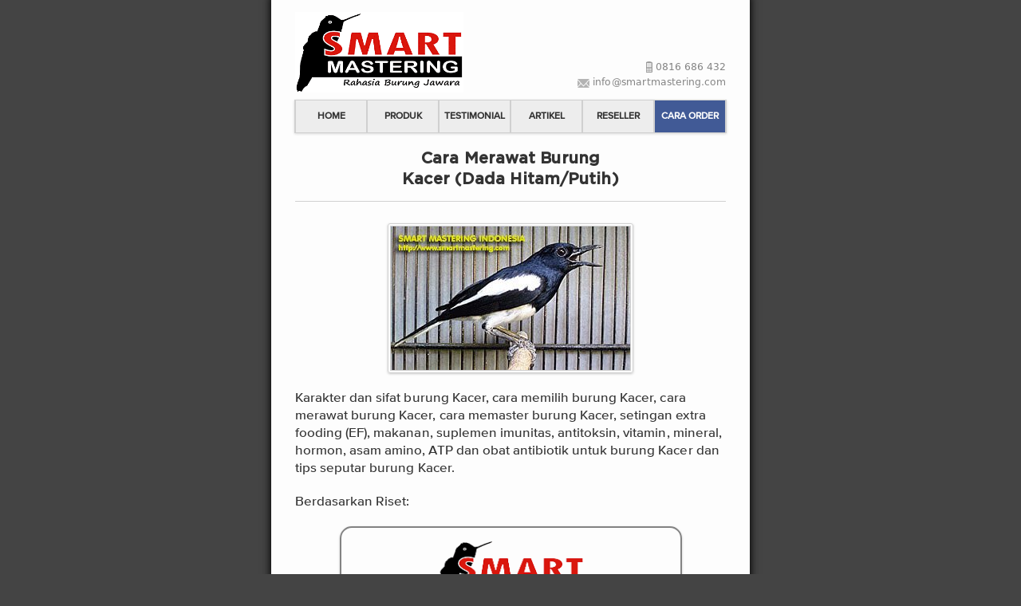

--- FILE ---
content_type: text/html
request_url: https://www.smartmastering.com/tips-cara-merawat-burung-kacer.html
body_size: 12178
content:
<!DOCTYPE html>
<html lang="id-ID">
<head>
<meta charset="UTF-8">
<meta http-equiv="X-UA-Compatible" content="IE=edge">
<meta name="viewport" content="width=device-width, initial-scale=1">
<link rel="icon" href="favicon.ico">
<title>Perawatan Burung Kacer | Smart Mastering</title>
<meta name="description" content="Karakter dan sifat burung Kacer, cara memilih burung Kacer, cara merawat burung Kacer, cara memaster burung Kacer, setingan extra fooding (EF), makanan, suplemen imunitas, antitoksin, vitamin, mineral, hormon, asam amino, ATP dan obat antibiotik untuk burung Kacer dan tips seputar burung Kacer.">
<meta name="keywords" content="perawatan burung kacer">
<link rel="canonical" href="https://www.smartmastering.com/tips-cara-merawat-burung-kacer.html">
<meta name="theme-color" content="#fdfdfd">
<meta name="geo.placename" content="Indonesia">
<meta name="robots" content="index,follow">
<meta name="robots" content="all">
<meta name="audience" content="all">
<meta name="expires" content="never">
<meta name="rating" content="general">
<meta name="distribution" content="global">
<meta name="target" content="global">
<meta name="author" content="Smart Mastering">
<meta name="copyright" content="Copyright(c) 2024, Smart Mastering">
<meta name="twitter:card" content="summary">
<meta name="twitter:site" content="@smartmastering">
<meta name="twitter:title" content="Smart Mastering | Rahasia Burung Jawara">
<meta name="twitter:description" content="Suara Master Burung, Suara Terapi Burung, Suplemen Vitamin Mineral, Probiotik, Prebiotik, Sinbiotik, Stimulasi Hormon, ATP Energi, Asam Amino, Sistem Imun, Obat Antibiotik Hybrid dan Antitoksin untuk semua jenis Burung Berkicau.">
<meta name="twitter:image" content="https://www.smartmastering.com/smartmastering.png">
<meta name="twitter:image:alt" content="Smart Mastering | Rahasia Burung Jawara">
<meta property="og:title" content="Smart Mastering | Rahasia Burung Jawara">
<meta property="og:type" content="website">
<meta property="og:url" content="https://www.smartmastering.com/index.html">
<meta property="og:image" content="https://www.smartmastering.com/smartmastering.png">
<meta property="fb:admins" content="smartmastering">
<meta property="og:site_name" content="Pet Supplies">
<meta property="og:description" content="Suara Master Burung, Suara Terapi Burung, Suplemen Vitamin Mineral, Probiotik, Prebiotik, Sinbiotik, Stimulasi Hormon, ATP Energi, Asam Amino, Sistem Imun, Obat Antibiotik Hybrid dan Antitoksin untuk semua jenis Burung Berkicau.">
<link rel="publisher" href="https://plus.google.com/+IrvanSadewa">
<link rel="stylesheet" type="text/css" href="style.css">
<script async defer crossorigin="anonymous" src="https://connect.facebook.net/en_GB/sdk.js#xfbml=1&version=v10.0" nonce="BKsEwyrc"></script>
<script>!function(f,b,e,v,n,t,s){if(f.fbq)return;n=f.fbq=function(){n.callMethod?n.callMethod.apply(n,arguments):n.queue.push(arguments)};if(!f._fbq)f._fbq=n;n.push=n;n.loaded=!0;n.version='2.0';n.queue=[];t=b.createElement(e);t.async=!0;t.src=v;s=b.getElementsByTagName(e)[0];s.parentNode.insertBefore(t,s)}(window,document,'script','https://connect.facebook.net/en_US/fbevents.js');fbq('init','1299382666835490');fbq('track','PageView');</script><noscript><img height="1"width="1"style="display:none" src="https://www.facebook.com/tr?id=1299382666835490&ev=PageView&noscript=1"/></noscript>
</head>
<body>
<div id=wrap>
<section class=body-container>
<header>
<section class=header-top>
<div class=half-left>
<a href=index.html title="Smart Mastering | Rahasia Burung Jawara"><img width=211 height=101 src=images/smartmastering.gif alt="Smart Mastering | Rahasia Burung Jawara" title="Smart Mastering | Rahasia Burung Jawara" class=top-logo style=margin-bottom:10px></a>
</div>
<div class=half-right>
<div class=contact-info>
<p class=phone><a href=https://wa.me/62816686432?text=Smart%20Mastering%0Awww.smartmastering.com%0A*****%0A%0A title="Call/SMS/WhatsApp | Smart Mastering"><text style=font-size:.825em;color:#848484>0816 686 432</a></p>
<p class=email><a href=mailto:info@smartmastering.com title="E-mail Smart Mastering"><text style=font-size:.825em;color:#848484>info@smartmastering.com</a></p>
</div>
</div>
</section>
<section class=navbar>
<nav class=nav id=nav>
<ul class=navlist>
<li class=nav><a title="Smart Mastering | Rahasia Burung Jawara" href=index.html>HOME</a></li>
<li class=nav><a title="Produk Smart Mastering" href=produk.html>PRODUK</a></li>
<li class=nav><a title="Testimonial Produk Smart Mastering" href=testimonial.html>TESTIMONIAL</a></li>
<li class=nav><a title="Artikel Referensi Kicaumania seputar Burung Lomba" href=artikel-tentang-burung.html>ARTIKEL</a></li>
<li class=nav><a title="Reseller Produk Smart Mastering" href=reseller-smartmastering.html>RESELLER</a></li>
<li class="nav active"><a title="Cara Order Produk Smart Mastering" href=order.html>CARA ORDER</a></li>
</ul>
<div class=nav-mobile>
<div class=nav-menu-open>
<img src=images/menu.png alt="Smart Mastering Research Center" title="Smart Mastering Research Center" class=menu-open></div>
<div class=nav-menu-close><img src=images/cross.png alt="Smart Mastering Research Center" title="Smart Mastering Research Center" class=menu-close></div>
<ul class=nav-menu-mobile>
<li><a title="Smart Mastering | Rahasia Burung Jawara" href=index.html>HOME</a></li>
<li><a title="Produk Smart Mastering" href=produk.html id=menu-produk>PRODUK</a></li>
<li><a title="Testimonial Produk Smart Mastering" href=testimonial.html id=menu-testimoni>TESTIMONIAL</a></li>
<li><a title="Artikel Referensi Kicaumania seputar Burung Lomba" href=artikel-tentang-burung.html>ARTIKEL</a></li>
<li><a title="Reseller Produk Smart Mastering" href=reseller-smartmastering.html>RESELLER</a></li>
<li><a title="Cara Order Produk Smart Mastering" href=order.html style=border:0>CARA ORDER</a></li>
</ul>
</div>
</nav>
</section>
</header>
<div id=pege-header>
<h1 id=page-title><a href=tips-cara-merawat-burung-kacer.html title="Cara Merawat Burung Kacer">Cara Merawat Burung<br>Kacer (Dada Hitam/Putih)</a></h1>
</div>
<img style="margin-top:32px;border:4px double #d1d1d1;border-radius:3px;box-shadow:0 1px 3px 0 #c9c9c9" src=images/burung-kacer-magpie-robin.jpg alt="Burung kacer (Magpie Robin)" title="Burung kacer (Magpie Robin)">
<p>Karakter dan sifat burung Kacer, cara memilih burung Kacer, cara merawat burung Kacer, cara memaster burung Kacer, setingan extra fooding (EF), makanan, suplemen imunitas, antitoksin, vitamin, mineral, hormon, asam amino, ATP dan obat antibiotik untuk burung Kacer dan tips seputar burung Kacer.</p>
<p>Berdasarkan Riset:</p>
<div style="text-align:center;border:2px solid #838383;border-radius:3px;box-shadow:0 1px 3px 0 #c9c9c9;border-radius:15px;font-weight:bold;margin:0 auto;padding:10px;max-width:75%">
<img width=190 height=91 src=images/smartmastering.png alt="Smart Mastering | Spesialis Burung Lomba" title="Smart Mastering | Rahasia Burung Jawara" style=margin-bottom:-20px;margin-top:5px;padding-right:5px>
<img src=images/5stars.png alt="5 Stars" title="5 Stars" style=margin-bottom:5px>
<h5 style=font-size:.825em;line-height:1.2;margin-bottom:5px>Suara Master Burung, Suara Terapi Burung, Suplemen Vitamin Mineral, Probiotik, Prebiotik, Sinbiotik, Stimulasi Hormon, ATP Energi, Asam Amino, Sistem Imun, Obat Antibiotik Hybrid dan Antitoksin untuk semua jenis Burung Berkicau.</h5>
</div>
<pre>&nbsp;</pre>
<div class=fb-like data-href=https://www.facebook.com/Rahasia.Burung.Jawara data-layout=box_count data-action=like data-size=small data-share=false></div>
<pre>&nbsp;</pre>
<p>Pemilihan Bakalan (Bahan), Setingan Extra Fooding (EF), Perawatan Harian, Perawatan Pra Lomba, Perawatan Pasca Lomba dan Perawatan Mabung untuk Burung Kacer (Magpie Robin)</p>
<a href=irvan-sadewa.html title="Irvan Sadewa, Founder Smart Mastering" target=_blank><img src=images/irvan_sadewa.png alt="Irvan Sadewa, Master Spesialis Burung Lomba" title="Irvan Sadewa, Founder Smart Mastering" style=margin-top:0;margin-bottom:-20px></a></p>
<div style="float:left;list-style:outside none none;width:100%;margin-top:0;margin-bottom:8px">
<blockquote class=testimoni>
<div class=quote-content>
<p style=color:#888;margin-top:7px;width:100%>Semua yang profesional berawal dari seorang pemula yang mau belajar dan punya impian besar.</p>
</div>
<div style=margin-top:7px;margin-right:5px class=quote-meta>
<a style=color:#999 href=irvan-sadewa.html title="Irvan Sadewa, Founder Smart Mastering" target=_blank>Irvan Sadewa</a>
</blockquote>
</div>
<p><text class=bold>Burung Kacer</text> adalah salah satu burung petarung yang memiliki gaya paling eksotis, disamping suaranya yang sangat memukau. Merawat burung Kacer sangat mudah dan menyenangkan.</p>
<p class=bold>KARAKTER DASAR BURUNG KACER</p>
<ul style=list-style:square;position:relative;top:-5px;left:20px;width:95%;margin-bottom:5px>
<li><text class=bold>Mudah beradaptasi</text>, burung Kacer sangat mudah menyesuaikan diri terhadap perubahan lingkungan.</li>
<li><text class=bold>Petarung yang gampang naik darah.</text> Apabila mendengar suara burung lain atau melihat burung sejenis, maka semangat tempurnya langsung berkobar.</li>
<li><text class=bold>Birahi yang cenderung mudah naik.</text> Burung ini sangat mudah naik birahinya, banyak penyebab yang dapat membuat naiknya birahi pada burung jenis ini. Setingan EF (Extra Fooding) yang over, penjemuran yang berlebih atau melihat burung Kacer betina, dapat dengan cepat menaikkan tingkat birahinya.</li>
<li><text class=bold>Mudah jinak.</text> Karena kemampuan beradaptasinya yang tinggi, maka burung ini mudah jinak kepada manusia.</li>
<li><text class=bold>Kuda Laut-Mbagong-Mbedesi.</text> Setiap burung Kacer memiliki karakter ini, karena ini adalah karakter dasar dari burung Kacer. Ada beberapa sebab yang membuat burung Kacer mbedesi atau mbagong, yaitu: terlalu birahi, tidak kondisi (mau mabung atau sedang mabung), jatuh mental dan kurang birahi.</li>
</ul>
<pre>&nbsp;</pre>
<p class=bold>PEMILIHAN BAHAN BURUNG KACER YANG BAIK</p>
<p class=bold>(CIRI-CIRI BURUNG KACER YANG BAIK DARI KATURANGGAN)</p>
<p>Ada beberapa hal penting yang harus diperhatikan dalam pemilihan bahan atau bakalan pada burung Kacer.</p>
<ul style=list-style:square;position:relative;top:-5px;left:20px;width:95%;margin-bottom:5px>
<li><text class=bold>Berkelamin jantan</text>, ciri-ciri burung Kacer jantan dapat dilihat warna bulu hitam yang tegas mengkilap dan kontras.</li>
<li><text class=bold>Bentuk paruh</text>, sebaiknya pilih bentuk paruh yang berpangkal lebar, tebal, besar dan panjang. Paruh bagian bawah harus lurus. Jangan memilih bahan yang memiliki paruh bengkok. Posisi lubang hidung pilih sedekat mungkin dengan posisi mata.</li>
<li><text class=bold>Kepala berbentuk kotak, mata bulat besar dan melotot.</text> Ini menandakan burung ini mempunyai mental tempur yang baik.</li>
<li><text class=bold>Postur badan</text>, pilihlah bahan yang berpostur sedang dengan panjang leher, badan dan ekor serta kaki yang serasi. Jangan memilih bahan yang berleher dan berbadan pendek.</li>
<li><text class=bold>Sayap mengepit rapat dan kaki mencengkram kuat</text>, ini menandakan bahan tersebut sehat. Pilihlah Kaki yang besar dan terlihat kering. Warna kaki tidak berpengaruh terhadap mental burung.</li>
<li><text class=bold>Lincah dan bernafsu makan besar.</text> Ini adalah ciri-ciri bahan yang bermental baik.</li>
<li><text class=bold>Leher panjang padat berisi.</text> Menandakan burung ini akan mengeluarkan power suara secara maksimal.</li>
</ul>
<pre>&nbsp;</pre>
<p class=bold>MAKANAN YANG SESUAI UNTUK BURUNG KACER</p>
<ul style=list-style:square;position:relative;top:-5px;left:20px;width:95%;margin-bottom:5px>
<li><text class=bold>Voer</text> (sebaiknya pilih yang berkadar protein sedang yaitu: <b>12%-18%</b>, belum tentu Voer yang berharga mahal akan cocok dengan sistem <text class=bold>metabolisme</text> setiap burung Kacer. Voer harus selalu tersedia didalam cepuknya. Selalu ganti dengan Voer yang baru setiap dua hari sekali.</li>
<li><text class=bold>EF (Extra Fooding)</text>, pakan tambahan yang sangat baik buat burung Kacer yaitu: Jangkrik, Orong-orong, Kroto, Cacing, Ulat Hongkong, Ulat Bambu, Kelabang, Belalang dan lainnya. Pemberian EF harus selalu disesuaikan dengan <text class=bold>karakter</text> pada masing-masing burung dan juga harus mengetahui dengan pasti dampak klausal dari pemberian EF tersebut.</li>
<div class=image-row>
<pre>&nbsp;</pre>
<img style="border:4px double #d1d1d1;border-radius:3px;box-shadow:0 1px 3px 0 #c9c9c9" width=110 height=110 src=images/voer.jpg alt=Voer title=Voer>
<img style="border:4px double #d1d1d1;border-radius:3px;box-shadow:0 1px 3px 0 #c9c9c9" width=110 height=110 src=images/jangkrik.jpg alt=Jangkrik title=Jangkrik>
<img style="border:4px double #d1d1d1;border-radius:3px;box-shadow:0 1px 3px 0 #c9c9c9" width=110 height=110 src=images/kroto.jpg alt=Kroto title=Kroto>
<img style="border:4px double #d1d1d1;border-radius:3px;box-shadow:0 1px 3px 0 #c9c9c9" width=110 height=110 src=images/ulat-hongkong.jpg alt="Ulat Hongkong" title="Ulat Hongkong">
<img style="border:4px double #d1d1d1;border-radius:3px;box-shadow:0 1px 3px 0 #c9c9c9" width=110 height=110 src=images/belalang.jpg alt=Belalang title=Belalang>
<img style="border:4px double #d1d1d1;border-radius:3px;box-shadow:0 1px 3px 0 #c9c9c9" width=110 height=110 src=images/ulat-bambu.jpg alt="Ulat Bambu" title="Ulat Bambu">
</div>
</ul>
<pre>&nbsp;</pre>
<p class=bold>PERAWATAN DAN SETINGAN HARIAN BURUNG KACER</p>
<p>Perawatan harian untuk burung Kacer relatif sama dengan burung berkicau jenis lainnya, kunci keberhasilan perawatan harian yaitu rutin dan konsisten.</p>
<p class=bold>Berikut ini Pola Perawatan Harian dan Setingan Harian untuk burung Kacer:</p>
<ul style=list-style:square;position:relative;top:-5px;left:20px;width:95%;margin-bottom:5px>
<li>Jam 07.00 burung diangin-anginkan di teras. Jam 07.30 burung dimandikan (karamba mandi atau semprot, tergantung pada kebiasaan masing-masing burung).</li>
<li>Bersihkan kandang harian. Ganti atau tambahkan Voer dan Air Minum.</li>
<li>Berikan Jangkrik 3 ekor pada cepuk EF. Jangan pernah memberikan Jangkrik secara langsung pada burung.</li>
<li>Penjemuran dapat dilakukan selama 1-2 jam/hari mulai pukul 08.00-11.00. Selama penjemuran, sebaiknya burung tidak melihat burung sejenis.</li>
<li>Setelah dijemur, angin-anginkan kembali burung tersebut diteras selama 10 menit, lalu sangkar dikerodong.</li>
<li>Siang hari sampai sore (jam 10.00-15.00) burung dapat di Master dengan suara Master atau burung-burung Master.</li>
<li>Jam 15.30 burung diangin-anginkan kembali diteras, boleh dimandikan bila perlu.</li>
<li>Berikan Jangkrik 2 ekor pada cepuk EF.</li>
<li>Jam 18.00 burung kembali dikerodong dan di perdengarkan suara Master selama masa istirahat sampai pagi harinya.</li>
</ul>
<p style=color:#848484;font-size:14px>Rekomendasi Produk Terbaik: <a target=_blank title="FORTE obat anti parasit terbukti ampuh basmi Kutu, Cacing, Jamur dan semua Parasit yang ada di tubuh Burung." href=forte-obat-anti-kutu-cacing-jamur-burung.html><text style=color:#848484>FORTE obat anti parasit terbukti ampuh basmi Kutu, Cacing, Jamur dan semua Parasit yang ada di tubuh Burung.</text></a></p>
<p class="bold underline">PENTING</p>
<ul style=list-style:square;position:relative;top:-5px;left:20px;width:95%;margin-bottom:5px>
<li>Kroto segar diberikan 1 sendok makan maksimal 4x seminggu.</li>
<li>Pemberian Cacing diberikan 1 ekor 2x seminggu.</li>
<li>Pengumbaran di kandang umbaran dapat dilakukan 4 jam perhari selama 4 hari dalam seminggu.</li>
<li>Berikan <a target=_blank href=vitamin-burung-supervit.html title="SUPERVIT, Vitamin untuk burung Kacer">vitamin SUPERVIT</a>  seminggu sekali saja.</li>
</ul>
<pre>&nbsp;</pre>
<p class=bold>MENGATASI BURUNG KACER OVER BIRAHI</p>
<ul style=list-style:square;position:relative;top:-5px;left:20px;width:95%;margin-bottom:5px>
<li>Pangkas porsi Jangkrik jadi 2 pagi dan 2 sore.</li>
<li>Berikan 3 tetes <a target=_blank title="Smart CATALYST, Suplemen Sinbiotik Penghilang Racun dan Mengatasi Burung Over Birahi" href=smart-catalyst.html>CATALYST</a> di air minum, 2x-3x seminggu.</li>
<li>Lakukan pengembunan (jam 05.30-06.00).</li>
<li>Berikan Cacing 2 ekor 2x seminggu.</li>
<li>Frekuensi mandi dibuat lebih sering, misalnya pagi-siang dan sore.</li>
<li>Lamanya penjemuran dikurangi jadi 30 menit/hari saja.</li>
<li>Waktu pengumbaran dibuat lebih sering dan lebih lama.</li>
</ul>
<p style=color:#848484;font-size:14px>Rekomendasi Produk Terbaik: <a target=_blank title="Smart CATALYST suplemen sinbiotik untuk menghilangkan racun di tubuh burung dan mengatasi burung over birahi." href=smart-catalyst.html><text style=color:#848484>Smart CATALYST suplemen sinbiotik untuk menghilangkan racun di tubuh burung dan mengatasi burung over birahi.</text></a></p>
<pre>&nbsp;</pre>
<p class=bold>MENGATASI BURUNG KACER KONDISI DROP</p>
<ul style=list-style:square;position:relative;top:-5px;left:20px;width:95%;margin-bottom:5px>
<li>Tingkatkan porsi pemberian Jangkrik jadi 5 pagi dan 5 sore.</li>
<li>Tingkatkan porsi pemberian Kroto jadi setiap hari.</li>
<li>Berikan Kelabang 2 ekor seminggu sekali.</li>
<li>Mandi dibuat 2 hari sekali saja.</li>
<li>Burung segera diisolasi, jangan melihat dan mendengar burung Kacer lain dahulu.</li>
<li>Lamanya penjemuran ditambah jadi 2-3 jam/hari.</li>
<li>Berikan <a target=_blank href=vitamin-burung-supervit.html title="SUPERVIT, Vitamin untuk burung Kacer">vitamin SUPERVIT</a> setiap hari.</li>
</ul>
<p style=color:#848484;font-size:14px>Rekomendasi Produk Terbaik: <a target=_blank title="MICRO obat antibiotik hybrid khusus untuk burung terbukti ampuh sembuhkan semua penyakit burung yang disebabkan oleh infeksi bakteri." href=micro-obat-burung-sakit.html><text style=color:#848484>MICRO obat antibiotik hybrid khusus untuk burung terbukti ampuh sembuhkan semua penyakit burung yang disebabkan oleh infeksi bakteri.</text></a></p>
<pre>&nbsp;</pre>
<p class=bold>MENGATASI BURUNG KACER MBAGONG</p>
<ul style=list-style:square;position:relative;top:-5px;left:20px;width:95%;margin-bottom:5px>
<li>Frekuensi mandi dibuat lebih sering, misalnya pagi-siang dan sore.</li>
<li>Lakukan mandi malam. Minimal seminggu sekali.</li>
<li>Mandi pasir sewaktu penjemuran dengan menyediakan bak khusus berisi pasir bersih yang sudah diayak. Lakukan minimal seminggu sekali.</li>
<li>Setingan EF perlu di atur ulang jadi setengah dari porsi awal.</li>
<li>Bisa diberikan Ulat Bambu 2 ekor seminggu sekali.</li>
</ul>
<pre>&nbsp;</pre>
<p class=bold>PERAWATAN DAN SETINGAN BURUNG KACER UNTUK LOMBA</p>
<p>Perawatan lomba untuk burung Kacer sebenarnya tidak jauh berbeda dengan perawatan hariannya.</p>
<p>Tujuan perawatan pada tahap ini yaitu mempersiapkan burung Kacer agar mempunyai tingkat birahi yang diinginkan dan memiliki stamina yang stabil.</p>
<p>Kunci keberhasilan perawatan lomba untuk burung Kacer yaitu mengenal baik karakter dasar masing-masing burung.</p>
<p class=bold>Berikut ini Pola Perawatan dan Setingan Lomba untuk burung Kacer:</p>
<ul style=list-style:square;position:relative;top:-5px;left:20px;width:95%;margin-bottom:5px>
<li>H-3 sebelum lomba, Jangkrik bisa dinaikkan jadi 5 ekor pagi dan 5 ekor sore.</li>
<li>H-2 sebelum lomba, burung sebaiknya dijemur maksimal 30 menit saja.</li>
<li>1 Jam sebelum digantang lomba, burung di mandikan dan berikan Jangkrik 3-5 ekor dan Ulat Hongkong 6-15 ekor.</li>
<li>Apabila burung akan turun lomba kembali, berikan Jangkrik 2 ekor lagi.</li>
</ul>
<p style=color:#848484;font-size:14px>Rekomendasi Produk Terbaik: <a target=_blank title="TONIC doping vitamin untuk burung lomba berfungsi meningkatkan stamina dan mengoptimalkan power suara burung." href=tonic-doping-vitamin-burung-lomba.html><text style=color:#848484>TONIC doping vitamin untuk burung lomba berfungsi meningkatkan stamina dan mengoptimalkan power suara burung.</text></a></p>
<p class="bold underline">PENTING</p>
<ul style=list-style:square;position:relative;top:-5px;left:20px;width:95%;margin-bottom:5px>
<li>Sebaiknya, mulai H-6 burung diisolasi. Jangan sampai melihat dan mendengar suara burung Kacer lain.</li>
<li>Lakukan mandi malam (jam 19.00-20.00) pada H-1.</li>
</ul>
<pre>&nbsp;</pre>
<p class=bold>PERAWATAN DAN SETINGAN BURUNG KACER PASCA LOMBA</p>
<p>Perawatan pasca lomba sebenarnya berfungsi memulihkan stamina dan mengembalikan kondisi fisik burung.</p>
<p class=bold>Berikut ini Pola Perawatan dan Setingan Pasca Lomba untuk burung Kacer:</p>
<ul style=list-style:square;position:relative;top:-5px;left:20px;width:95%;margin-bottom:5px>
<li>Porsi EF dikembalikan ke Setingan Harian.</li>
<li>Berikan <a target=_blank href=vitamin-burung-supervit.html title="SUPERVIT, Vitamin untuk burung Kacer">vitamin SUPERVIT</a> di H+1 setelah Lomba.</li>
<li>Sampai H+3 setelah Lomba, penjemuran maksimal 30 menit saja.</li>
</ul>
<pre>&nbsp;</pre>
<p class=bold>PERAWATAN DAN SETINGAN BURUNG KACER MABUNG</p>
<p><text class=bold>Mabung (Moulting)</text> atau rontok bulu adalah siklus alamiah pada keluarga burung.</p>
<p>Perawatan burung Kacer pada masa mabung adalah jadi hal yang sangat penting, karena apabila perawatan yang salah pada masa ini akan membuat burung Kacer jadi rusak.</p>
<p>Pada masa mabung, <text class=bold><a target=_blank href=smart-vita-brain-nhb.html title="Smart NHB adalah Suplemen Stimulasi Hormon untuk Burung Berkicau">metabolisme</a></text> tubuh burung Kacer meningkat hampir 40% dari kondisi normal.</p>
<p>Oleh karena itu, burung Kacer butuh asupan nutrisi yang berkualitas baik dengan porsi lebih besar dari kondisi normal.</p>
<p>Hindari mempertemukan burung dengan burung sejenis, karena akan membuat proses mabung jadi terganggu.</p>
<p>Dampak dari ini adalah ketidak seimbangan <text class=bold><a target=_blank href=smart-vita-brain-nhb.html title="Smart NHB adalah Suplemen Stimulasi Hormon untuk Burung Berkicau">hormon</a></text> pada tubuh burung. Proses mabung juga berhubungan dengan hormon reproduksi.</p>
<p class=bold>Berikut ini Pola Perawatan Masa Mabung untuk burung Kacer:</p>
<ul style=list-style:square;position:relative;top:-5px;left:20px;width:95%;margin-bottom:5px>
<li>Tempatkan burung di tempat yang sepi, jauh dari lalu lintas manusia. Sebaiknya burung lebih banyak dalam kondisi dikerodong.</li>
<li>Mandi cukup 1x seminggu saja dan jemur maksimal 30 menit/hari.</li>
<li>Pemberian porsi EF diberikan lebih banyak karena sangat diperlukan untuk pembentukan sel-sel baru dan untuk pertumbuhan bulu baru. Misalnya: Setingan Jangkrik dibuat 5 ekor pagi dan 5 ekor sore, Kroto 1 sendok makan setiap pagi, Cacing 2 ekor 3x seminggu dan Ulat Hongkong 3 ekor setiap pagi.</li>
<li>Berikan <a target=_blank href=vitamin-burung-supervit.html title="SUPERVIT, Vitamin untuk burung Kacer">vitamin SUPERVIT</a>  2x seminggu.</li>
<li>Lakukan pemasteran. Masa mabung membuat burung lebih banyak pada kondisi diam dan mendengar. Inilah saat yang tepat untuk mengisi variasi suara sesuai dengan yang kita inginkan. Lakukan pemasteran dengan tepat, sesuaikan karakter dan tipe suara burung dengan suara burung master.</li>
</ul>
<p style=color:#848484;font-size:14px>Rekomendasi Produk Terbaik: <a target=_blank title="Smart NHB suplemen stimulasi hormon untuk burung berkicau berfungsi mengatasi burung macet berkicau, ketidakseimbangan hormon di tubuh burung, gangguan metabolisme, burung mabung tidak sempurna dan tubuh burung kekurangan nutrisi." href=smart-vita-brain-nhb.html><text style=color:#848484>Smart NHB suplemen stimulasi hormon untuk burung berkicau berfungsi mengatasi burung macet berkicau, ketidakseimbangan hormon di tubuh burung, gangguan metabolisme, burung mabung tidak sempurna dan tubuh burung kekurangan nutrisi.</text></a></p>
<pre>&nbsp;</pre>
<p class=bold>SUARA MASTER YANG BAIK UNTUK BURUNG KACER (MAGPIE ROBIN)</p>
<p>Irama lagu yang dimiliki burung Kacer memegang peranan yang sangat penting di dalam penilaian lomba burung Kacer.</p>
<p>Karena kembali kepada filosofi burung berkicau, daya tarik utama dari burung berkicau adalah kemampuan berkicaunya (irama lagu).</p>
<p>Memilih suara-suara master untuk burung Kacer janganlah terfokus hanya memilih suara-suara master yang kedengarannya unik dan bagus.</p>
<p class=bold>Ada beberapa hal yang harus kita perhatikan:</p>
<ul style=list-style:square;position:relative;top:-5px;left:20px;width:95%;margin-bottom:5px>
<li>Kesesuaian irama lagu dan frekuensi antara suara master dengan burung andalan kita. Ketidaksesuaian suara master dengan burung akan menyebabkan lagu yang fals dan tidak enak didengar.</li>
<li>Mengikuti Trend Lagu yang ada. Misalnya tonjolan dan tembakan yang sedang digandrungi pada saat ini adalah tonjolan dengan speed rapat divariasikan dengan irama lagu yang ngeroll.</li>
<li>Variasi irama lagu yang mewah. Yang dimaksud irama lagu yang mewah disini bukanlah suara tonjolan yang keras, tetapi kita harus bisa memilih suara-suara master yang memiliki variasi speed yang selaras dan irama lagu yang memiliki cengkok dan mengalun.</li>
</ul>
<p>Sangat banyak metode dan cara-cara yang dapat dilakukan di dalam proses pemasteran burung berkicau</p>
<p>Dan juga banyak sekali berkembang mitos-mitos yang keliru dalam prakteknya di lapangan.</p>
<p>Salah satu mitos aneh yang berkembang, yaitu burung yang akan di master harus melihat burung masternya, agar burung yang di master dapat menirukan gaya bunyi dan cara membuka mulut burung master tersebut.</p>
<p>Mitos lainnya yaitu proses pemasteran burung berkicau harus menunggu burung dalam keadaan ganti bulu atau mabung.</p>
<p>Sebenarnya; Pemasteran dapat kita lakukan tidak harus menunggu burung berkicau dalam keadaan mabung atau berganti bulu.</p>
<p>Burung berkicau dalam keadaan normal, bahkan dalam keadaan top performance pun juga dapat dilakukan pemasteran.</p>
<p>Ada Mitos yang mengatakan pemasteran burung harus menunggu masa burung mabung.</p>
<p>Alasannya karena; Pada saat mabung, burung berkicau cenderung untuk banyak diam dan sangat jarang sekali berkicau.</p>
<p>Burung yang banyak diam pada masa mabung tersebut, cenderung untuk lebih banyak menggunakan waktunya untuk menyimak dan mengolah suara-suara yang ada di sekelilingnya.</p>
<p>Apabila suara yang didengarnya sesuai dengan tipikal karakter suaranya, maka akan direkam dan ditirukan.</p>
<p>Kunci keberhasilan dalam memaster burung Kacer adalah memaster burung dengan suara-suara master (burung master) yang cocok dan sesuai dengan karakter dasar lagu burung yang akan di master (burung maskot).</p>
<p>Satu lagi yang terpenting, jangan lupa untuk selalu memperdengarkan suara-suara master tersebut secara berkala (Feedback) kepada Kacer tersebut. Supaya irama lagu yang sudah ada tidak hilang dan jadi rusak.</p>
<hr style="margin-bottom:15px" align=left size="1px" color="#d1d1d1">
<p><b>FLASHDISK</b></text> <text style=font-weight:bold;color:#f00>AIO-R</text></a></p>
<p style=margin-top:-20px;margin-bottom:-5px>Suara Master dan Suara Terapi Burung paling lengkap untuk semua jenis Burung Berkicau</p>
<a title="Flashdisk AIO-R, Suara Master Burung dan Suara Terapi Burung" target=_blank href=suara-master-dan-suara-terapi.html><img src=images/fd-aio.jpg alt="Smart Mastering FD AIO-R"></a>
<p style=margin-top:-5px>Bermaterikan 216 Suara Master Burung dan semua Suara Terapi Burung produk Smart Mastering yang diciptakan untuk semua jenis Burung Berkicau.</p>
<p>Banyak dipakai Kicaumania Pelomba Burung. Paling Laris!</p>
<hr style="margin-top:-8px;margin-bottom:20px" align=left size="1px" color="#d1d1d1">
<p>Artikel Berkaitan:<br><a style=color:#415a96 title="Cerita Dibalik Smart SUPERVIT (True Story)" target=_blank href=cerita-dibalik-supervit.html>Cerita Dibalik Smart SUPERVIT (True Story)</a>, 3 tetes <text class=bold><a target=_blank href=vitamin-mineral-untuk-burung.html title="Vitamin dan Mineral untuk Burung">Smart SUPERVIT</a></text> di cepuk minum 1x seminggu, membuat gacoan Anda tetap fit dan sehat, walaupun tidak sempat dijemur selama 3 bulan.</p>
<p style=margin-top:25px;margin-bottom:30px align=center><a href=index.html title="Smart Mastering | Rahasia Burung Jawara" target=_blank><img width=250 height=auto style="border:4px double #d1d1d1;border-radius:3px;box-shadow:0 1px 3px 0 #c9c9c9" src=images/limits-exist-only-in-the-mind.gif alt="LIMITS EXIST ONLY IN THE MIND" title="LIMITS EXIST ONLY IN THE MIND"></a></p>
<div class=infobox>
<div class=infobox-inner>
<h4>Produk Smart Mastering yang direkomendasikan untuk burung Kacer</h4>
<ul>
<li style=margin-bottom:9px>Vitamin Mineral Harian untuk burung Kacer: <a style=color:#415a96 target=_blank title="SUPERVIT, Vitamin untuk burung Kacer" href=vitamin-burung-supervit.html>SUPERVIT</a></li>
<li style=margin-bottom:9px>Suplemen Sinbiotik anti racun (Antitoksin), menetralkan sistem tubuh burung dari doping obat zat adiktif dan mengatasi burung over birahi untuk burung Kacer: <a style=color:#415a96 target=_blank title="CATALYST, Mengatasi Over Birahi burung Kacer" href=smart-catalyst.html>CATALYST</a></li>
<li style=margin-bottom:9px>Obat Antibiotik Hybrid untuk burung Kacer: <a style=color:#415a96 target=_blank title="BIONIC+, Obat Antibiotik untuk burung Kacer" href=obat-burung-bionic.html>BIONIC+</a></li>
<li style=margin-bottom:9px>Suplemen Vitamin Burung Lomba (Experts Only) dan Vitamin Penggacor Burung untuk burung Kacer: <a style=color:#415a96 target=_blank title="STAMINO, Vitamin Lomba untuk burung Kacer" href=suplemen-stamina-burung.html>STAMINO</a> dan <a style=color:#415a96 target=_blank title="DEXTRO, Vitamin Lomba untuk burung Kacer" href=dextro-burung-lomba.html>DEXTRO</a></li>
<li style=margin-bottom:9px>Suplemen Hormon untuk burung Kacer: <a style=color:#415a96 target=_blank title="Smart NHB, Suplemen Hormon untuk burung Kacer" href=smart-vita-brain-nhb.html>NHB</a></li>
<li style=margin-bottom:9px>Suplemen Imunitas (Antiviral, Antibacterial, Antifungal, Antioxidant, Antiinflamasi dan Detoxification) untuk burung Kacer: <a style=color:#415a96 target=_blank title="PROTECTOR, Melindungi burung Kacer dari penyakit yang disebabkan oleh virus, bakteri dan jamur" href=protector-imun-burung.html>PROTECTOR</a></li>
<li style=margin-bottom:9px>Obat Cacing untuk burung Kacer: <a style=color:#415a96 target=_blank title="VermixPRO, Obat Cacing untuk burung Kacer" href=obat-cacing-burung.html>VermixPRO</a></li>
<li style=margin-bottom:9px>Suara Master Burung dan Suara Terapi untuk burung Kacer: <a style=color:#415a96 target=_blank title="Smart Mastering - Kacer Most Wanted" href=cd-master-smart-mastering-kacer-most-wanted.html>Kacer Most Wanted (KMW)</a>, <a style=color:#415a96 target=_blank title="Smart Mastering - Natural Therapy Plus" href=cd-master-smart-mastering-natural-therapy-plus.html>Natural Therapy Plus (NTPlus)</a> dan <a style=color:#415a96 target=_blank title="Smart Mastering - Bird Contest Therapy" href=cd-master-smart-mastering-bird-contest-therapy.html>Bird Contest Therapy (BCT)</a> atau <a style=color:#415a96 target=_blank title="Smart Mastering - Flashdisk All In One Revolution (FD AIO-R)" href=flash-disk-all-in-one.html>Flashdisk All In One Revolution (FD AIO-R)</a></li>
</ul>
</div>
</div>
<h3 align=center style="margin-top:25px;margin-bottom:10px;font-family:Open Sans,Verdana,Sans-Serif;font-size:18px;font-weight:500;line-height:1.1">Produk Terbaik | Best Seller<br>(Recommended)<text></h3>
<h3 align=center text style="line-height:1.2;margin-bottom:-5px"><a href=forte-obat-anti-kutu-cacing-jamur-burung.html title="FORTE Obat Kutu Burung, FORTE Obat Cacing Burung, FORTE Obat Jamur Burung" target=_blank>FORTE<br>Obat Anti Kutu, Cacing, Jamur dan Parasit</a></h3>
<p align=center><a style="margin-bottom:0;font-family:Open Sans,Verdana,Sans-Serif;font-size:15px;font-weight:400" title="FORTE Obat Kutu Burung, FORTE Obat Cacing Burung, FORTE Obat Jamur Burung" target=_blank href=forte-obat-anti-kutu-cacing-jamur-burung.html>Untuk Semua Jenis Burung</a></p>
<h3><a href=forte-obat-anti-kutu-cacing-jamur-burung.html title="FORTE Obat Kutu Burung, FORTE Obat Cacing Burung, FORTE Obat Jamur Burung" target=_blank><img style="margin-top:-10px;border:4px double #d1d1d1;border-radius:3px;box-shadow:0 1px 3px 0 #c9c9c9" src=images/forte-obat-anti-kutu-cacing-jamur-burung.jpg alt="FORTE Obat Kutu Burung, FORTE Obat Cacing Burung, FORTE Obat Jamur Burung" title="FORTE Obat Kutu Burung, FORTE Obat Cacing Burung, FORTE Obat Jamur Burung"></a></h3>
<p align=center style=margin-top:-13px;line-height:.85><text style=font-size:.825em;color:#415a96>Klik gambar untuk melihat detail produk</text></p>
<h3 align=center text style="line-height:1.2;margin-top:20px;margin-bottom:-5px"><a href=micro-obat-burung-sakit.html title="MICRO Obat Burung Sakit" target=_blank>MICRO<br>Obat Antibiotik Burung Sakit</a></h3>
<p align=center><a style="margin-bottom:0;font-family:Open Sans,Verdana,Sans-Serif;font-size:15px;font-weight:400" title="MICRO Obat Burung Sakit" target=_blank href=micro-obat-burung-sakit.html>Untuk Semua Jenis Burung</a></p>
<h3><a href=micro-obat-burung-sakit.html title="MICRO Obat Burung Sakit" target=_blank><img style="margin-top:-10px;border:4px double #d1d1d1;border-radius:3px;box-shadow:0 1px 3px 0 #c9c9c9" src=images/micro-obat-burung.jpg alt="MICRO Obat Burung Sakit" title="MICRO Obat Burung Sakit"></a></h3>
<p align=center style=margin-top:-13px;line-height:.85><text style=font-size:.825em;color:#415a96>Klik gambar untuk melihat detail produk</text></p>
<h3 align=center text style="line-height:1.2;margin-top:20px;margin-bottom:-5px"><a href=vitaplus-vitamin-breeding-burung.html title="VITAPLUS Vitamin Breeding Burung" target=_blank>VITAPLUS<br>Vitamin Breeding Burung Terlengkap</a></h3>
<p align=center><a style="margin-bottom:0;font-family:Open Sans,Verdana,Sans-Serif;font-size:15px;font-weight:400" title="VITAPLUS Vitamin Breeding Burung" target=_blank href=vitaplus-vitamin-breeding-burung.html>Untuk Semua Jenis Burung</a></p>
<h3><a href=vitaplus-vitamin-breeding-burung.html title="VITAPLUS Vitamin Breeding Burung" target=_blank><img style="margin-top:-10px;border:4px double #d1d1d1;border-radius:3px;box-shadow:0 1px 3px 0 #c9c9c9" src=images/vitamin-untuk-breeding-burung.jpg alt="VITAPLUS Vitamin Breeding Burung" title="VITAPLUS Vitamin Breeding Burung"></a></h3>
<p align=center style=margin-top:-13px;line-height:.85><text style=font-size:.825em;color:#415a96>Klik gambar untuk melihat detail produk</text></p>
<h3 align=center text style="line-height:1.2;margin-top:20px;margin-bottom:-5px"><a href=tonic-doping-vitamin-burung-lomba.html title="TONIC Doping Vitamin Burung Lomba" target=_blank>TONIC<br>Doping Vitamin Burung Lomba</a></h3>
<p align=center><a style="margin-bottom:0;font-family:Open Sans,Verdana,Sans-Serif;font-size:15px;font-weight:400" title="TONIC Doping Vitamin Burung Lomba" target=_blank href=tonic-doping-vitamin-burung-lomba.html>Versi Premium dari Smart DEXTRO</a></p>
<h3><a href=tonic-doping-vitamin-burung-lomba.html title="TONIC Doping Vitamin Burung Lomba" target=_blank><img style="margin-top:-10px;border:4px double #d1d1d1;border-radius:3px;box-shadow:0 1px 3px 0 #c9c9c9" src=images/tonic-doping-vitamin-burung-lomba.jpg alt="TONIC Doping Vitamin Burung Lomba" title="TONIC Doping Vitamin Burung Lomba"></a></h3>
<p align=center style=margin-top:-13px;line-height:.85><text style=font-size:.825em;color:#415a96>Klik gambar untuk melihat detail produk</text></p>
<h3 align=center text style="line-height:1.2;margin-top:20px;margin-bottom:-5px"><a href=membuat-doping-vitamin-burung.html title="Custom SE, Doping Vitamin Burung" target=_blank>Custom SE<br>Customize Personality Supplement</a></h3>
<p align=center><a style="margin-bottom:0;font-family:Open Sans,Verdana,Sans-Serif;font-size:15px;font-weight:400" title="Doping Vitamin Burung Sesuai Pesanan dan Sesuai Karakter Burung" target=_blank href=membuat-doping-vitamin-burung.html>Doping Vitamin Burung Sesuai Pesanan</a></p>
<h3><a href=membuat-doping-vitamin-burung.html title="Doping Vitamin Burung Sesuai Pesanan dan Sesuai Karakter Burung" target=_blank><img style="margin-top:-10px;border:4px double #d1d1d1;border-radius:3px;box-shadow:0 1px 3px 0 #c9c9c9" src=images/custom-se-smartmastering.jpg alt="Doping Vitamin Burung Sesuai Pesanan dan Sesuai Karakter Burung" title="Doping Vitamin Burung Sesuai Pesanan dan Sesuai Karakter Burung"></a></h3>
<p align=center style=margin-top:-13px;margin-bottom:25px;line-height:.85><text style=font-size:.825em;color:#415a96>Klik gambar untuk melihat detail produk</text></p>
<h3>Artikel Referensi Kicaumania<br>seputar Burung Lomba</h3>
<ul style=list-style:square;position:relative;top:-5px;left:20px;width:90%>
<li style="margin:10px 0"><a style=color:#415a96 title="Perawatan Murai Batu Mabung" href=perawatan-murai-batu-mabung.html>Perawatan Murai Batu Mabung</a></li>
<li style="margin:10px 0"><a style=color:#415a96 title="4 Penyebab Kenapa Pemula Tidak Sukses Orbitkan Gacoannya Jadi Burung Jawara" href=pemula-dan-burung-jawara.html>4 Penyebab Kenapa Pemula Tidak Sukses Orbitkan Gacoannya Jadi Burung Jawara</a></li>
<li style="margin:10px 0"><a style=color:#415a96 title="4 Hal Penting Dalam Perawatan Harian Burung yang Sering Diabaikan Kicaumania" href=perawatan-harian-burung.html>4 Hal Penting Dalam Perawatan Harian Burung yang Sering Diabaikan Kicaumania</a></li>
<li style="margin:10px 0"><a style=color:#415a96 title="Smart BIONIC+, Obat untuk Mengatasi dan Mengobati Burung Suara Serak" href=bionic-obat-untuk-mengatasi-burung-suara-serak.html>Smart BIONIC+, Obat untuk Mengatasi dan Mengobati Burung Suara Serak</a></li>
<li style="margin:10px 0"><a style=color:#415a96 title="Cara Mengatasi dan Mengobati Penyakit Burung Kurus Dada Nyilet (72,45% Sembuh Total)" href=burung-kurus-nyilet.html>Cara Mengatasi dan Mengobati Penyakit Burung Kurus Dada Nyilet (72,45% Sembuh Total)</a></li>
<li style="margin:10px 0"><a style=color:#415a96 title="Cerita Dibalik Smart SUPERVIT (True Story)" href=cerita-dibalik-supervit.html>Cerita Dibalik Smart SUPERVIT (True Story)</a></li>
<li style="margin:10px 0"><a style=color:#415a96 title="Territory Therapy, Terapi Mental untuk Burung Lomba (97% Berhasil)" href=terapi-mental-burung-lomba.html>Territory Therapy, Terapi Mental untuk Burung Lomba (97% Berhasil)</a></li>
<li style="margin:10px 0"><a style=color:#415a96 title="Ini Salah Satu Tanda Kondisi Gacoan Anda Dalam Kondisi Fit" href=tanda-burung-fit.html>Ini Salah Satu Tanda Kondisi Gacoan Anda Dalam Kondisi Fit</a></li>
<li style="margin:10px 0"><a style=color:#415a96 title="Smart Mastering Zosterops Therapy dan Zosterops Master" href=zosterops-therapy.html>Smart Mastering Zosterops Therapy dan Zosterops Master</a></li>
<li style="margin:10px 0"><a style=color:#415a96 title="Ramuan Rahasia untuk Burung Pleci" href=ramuan-rahasia-untuk-pleci.html>Ramuan Rahasia untuk Burung Pleci</a></li>
<li style="margin:10px 0"><a style=color:#415a96 title="Tips Rahasia Perawatan Pleci Lomba" href=tips-perawatan-pleci-lomba.html>Tips Rahasia Perawatan Pleci Lomba</a></li>
<li style="margin:10px 0"><a style=color:#415a96 title="Doping Vitamin untuk Burung Lomba - Antara Opini dan Realita" href=doping-untuk-burung.html>Doping Vitamin untuk Burung Lomba - Antara Opini dan Realita</a></li>
<li style="margin:10px 0"><a style=color:#415a96 title="Burung dan Perkembangan Burung" href=burung.html>Burung dan Perkembangan Burung</a></li>
<li style="margin:10px 0"><a style=color:#415a96 title="Tips Perawatan Lovebird Kontes" href=tips-perawatan-lovebird-kontes.html>Tips Perawatan Lovebird Kontes</a></li>
<li style="margin:10px 0"><a style=color:#415a96 title="Virus Flu Burung dan Pencegahannya" href=virus-flu-burung.html>Virus Flu Burung dan Pencegahannya</a></li>
<li style="margin:10px 0"><a style=color:#415a96 title="Tips Panduan Memilih dan Membeli Burung" href=tips-panduan-memilih-dan-membeli-burung.html>Tips Panduan Memilih dan Membeli Burung</a></li>
<li style="margin:10px 0"><a style=color:#415a96 title="Pencegahan, Pengobatan dan Perawatan Burung Sakit" href=pencegahan-pengobatan-perawatan-burung-sakit.html>Pencegahan, Pengobatan dan Perawatan Burung Sakit</a></li>
<li style="margin:10px 0"><a style=color:#415a96 title="Gadis Cantik dan Professor - Genetika dan Breeding Burung" href=gadis-cantik-dan-professor.html>Gadis Cantik dan Professor - Genetika dan Breeding Burung</a></li>
<li style="margin:10px 0"><a style=color:#415a96 title="Kriteria Dasar Penilaian Lomba Burung Berkicau" href=kriteria-dasar-penilaian-lomba-burung-berkicau.html>Kriteria Dasar Penilaian Lomba Burung Berkicau</a></li>
<li style="margin:10px 0"><a style=color:#415a96 title="Setingan EF (Extra Fooding) dan Setingan Pola Perawatan Burung Berkicau" href=stelan-dan-pola-perawatan-burung-berkicau.html>Setingan EF (Extra Fooding) dan Setingan Pola Perawatan Burung Berkicau</a></li>
<li style="margin:10px 0"><a style=color:#415a96 title="Otak Burung Berkicau dan Manusia 75% sama" href=struktur-otak-burung-dan-manusia-hampir-sama.html>Otak Burung Berkicau dan Manusia 75% Sama</a></li>
<li style="margin:10px 0"><a style=color:#415a96 title="Suara Master Burung dan Suara Terapi Burung Smart Mastering" href=suara-master-dan-suara-terapi.html>Suara Master Burung dan Suara Terapi Burung Smart Mastering</a></li>
<li style="margin:10px 0"><a style=color:#415a96 title="Suara Master Alami dan Suara Master Elektronik" href=jenis-suara-master-untuk-burung.html>Suara Master Alami dan Suara Master Elektronik</a></li>
<li style="margin:10px 0"><a style=color:#415a96 title="Dasar Ilmiah Pemasteran pada Burung Berkicau" href=dasar-ilmiah-pemasteran-burung-berkicau.html>Dasar Ilmiah Pemasteran pada Burung Berkicau</a></li>
<li style="margin:10px 0"><a style=color:#415a96 title="Arti Pemasteran pada Burung Berkicau" href=arti-pemasteran-burung-berkicau.html>Arti Pemasteran pada Burung Berkicau</a></li>
<li style="margin:10px 0"><a style=color:#415a96 title="Metode Pemasteran Burung Berkicau" href=cara-memaster-burung-dan-metode-pemasteran.html>Metode Pemasteran Burung Berkicau</a></li>
<li style="margin:10px 0"><a style=color:#415a96 title="Cara Memilih Suara Master yang Tepat untuk Burung Lomba" href=cara-memilih-suara-burung-master-yang-tepat.html>Cara Memilih Suara Master yang Tepat untuk Burung Lomba</a></li>
<li style="margin:10px 0"><a style=color:#415a96 title="Cara Merawat Burung Lomba dan Trend Suara Master untuk Burung Lomba" href=merawat-dan-memaster-burung-lomba-untuk-lomba-atau-kontes.html>Cara Merawat Burung Lomba dan Trend Suara Master untuk Burung Lomba</a></li>
<li style="margin:10px 0"><a style=color:#415a96 title="Brainwave (Gelombang Otak)" href=terapi-brainwave-gelombang-otak.html>Brainwave (Gelombang Otak)</a></li>
<li style="margin:10px 0"><a style=color:#415a96 title="Peralatan Pendukung Suara Master Smart Mastering" href=peralatan-teknis-pendukung-cd-master-smart-master.html>Peralatan Pendukung Suara Master Smart Mastering</a></li>
<li style="margin:10px 0"><a style=color:#415a96 title="Vitamin dan Mineral untuk Burung" href=vitamin-mineral-untuk-burung.html>Vitamin dan Mineral untuk Burung</a></li>
<li style="margin:10px 0"><a style=color:#415a96 title="Mencegah Jamur pada Burung" href=solusi-jamur-pada-burung-berkicau.html>Mencegah Jamur pada Burung</a></li></ul>
<pre>&nbsp;</pre>
<h3 style="font-weight:600;text-align:center;margin-bottom:10px"><b>Tips Cara Merawat Burung<br>dan Memaster Burung</b></h3>
<div id=multiColumn>
<ul>
<li><a title="Cara Merawat Burung Murai Batu. Pemilihan Bahan, Perawatan Harian, Perawatan Pra Lomba, Perawatan Pasca Lomba untuk Burung Murai Batu" href=tips-cara-merawat-burung-murai-batu.html>Burung Murai Batu</a></li>
<li><a title="Cara Merawat Burung Kacer. Pemilihan Bahan, Perawatan Harian, Perawatan Pra Lomba, Perawatan Pasca Lomba untuk Burung Kacer" href=tips-cara-merawat-burung-kacer.html>Burung Kacer</a></li>
<li><a title="Cara Merawat Burung Love Bird. Pemilihan Bahan, Perawatan Harian, Perawatan Pra Lomba, Perawatan Pasca Lomba untuk Burung Lovebird" href=tips-cara-merawat-burung-love-bird.html>Burung Lovebird</a></li>
<li><a title="Cara Merawat Burung Kenari. Pemilihan Bahan, Perawatan Harian, Perawatan Pra Lomba, Perawatan Pasca Lomba untuk Burung Kenari" href=tips-cara-merawat-burung-kenari.html>Burung Kenari</a></li>
<li><a title="Cara Merawat Burung Anis Merah. Pemilihan Bahan, Perawatan Harian, Perawatan Pra Lomba, Perawatan Pasca Lomba untuk Burung Anis Merah" href=tips-cara-merawat-burung-anis-merah.html>Burung Anis Merah</a></li>
<li><a title="Cara Merawat Burung Anis Kembang. Pemilihan Bahan, Perawatan Harian, Perawatan Pra Lomba, Perawatan Pasca Lomba untuk Burung Anis Kembang" href=tips-cara-merawat-burung-anis-kembang.html>Burung Anis Kembang</a></li>
<li><a title="Cara Merawat Burung Cucak Hijau (Burung Cucak Ijo). Pemilihan Bahan, Perawatan Harian, Perawatan Pra Lomba, Perawatan Pasca Lomba untuk Burung Cucak Hijau / Burung Cucak Ijo" href=tips-cara-merawat-burung-cucak-hijau.html>Burung Cucak Hijau</a></li>
<li><a title="Cara Merawat Burung Cucak Rowo (Burung Cucak Rawa). Pemilihan Bahan, Perawatan Harian, Perawatan Pra Lomba, Perawatan Pasca Lomba untuk Burung Cucak Rowo / Burung Cucak Rawa" href=tips-cara-merawat-burung-cucak-rowo.html>Burung Cucak Rawa</a></li>
<li><a title="Cara Merawat Burung Cucak Jenggot. Pemilihan Bahan, Perawatan Harian, Perawatan Pra Lomba, Perawatan Pasca Lomba untuk Burung Cucak Jenggot" href=tips-cara-merawat-burung-cucak-jenggot.html>Burung Cucak Jenggot</a></li>
<li><a title="Cara Merawat Burung Cendet (Burung Pentet). Pemilihan Bahan, Perawatan Harian, Perawatan Pra Lomba, Perawatan Pasca Lomba untuk Burung Cendet / Burung Cendet" href=tips-cara-merawat-burung-cendet.html>Burung Cendet</a></li>
<li><a title="Cara Merawat Burung Tledekan (Burung Sulingan). Pemilihan Bahan, Perawatan Harian, Perawatan Pra Lomba, Perawatan Pasca Lomba untuk Burung Tledekan / Burung Sulingan" href=tips-cara-merawat-burung-tledekan.html>Burung Tledekan</a></li>
<li><a title="Cara Merawat Burung Trucukan. Pemilihan Bahan, Perawatan Harian, Perawatan Pra Lomba, Perawatan Pasca Lomba untuk Burung Trucukan" href=tips-cara-merawat-burung-trucukan.html>Burung Trucukan</a></li></ul></div>
<pre>&nbsp;</pre>
<div style="text-align:center;background:#415a96;padding:15px;margin:0 auto;border-radius:3px;box-shadow:0 1px 3px 0 #c9c9c9"><a style=color:#fdfdfd title="Download Suara Burung Master" href=suara-burung.html>Download Suara Burung Master</a></div>
<div style="text-align:center;background:#415a96;padding:15px;margin:10px auto;border-radius:3px;box-shadow:0 1px 3px 0 #c9c9c9"><a style=color:#fdfdfd title="Download Ringtone Suara Burung" href=ringtone-suara-burung.html>Download Ringtone Suara Burung</a></div>
<div style="text-align:center;background:#415a96;padding:15px;margin:10px auto;border-radius:3px;box-shadow:0 1px 3px 0 #c9c9c9"><a title="Koleksi Gambar Burung" style=color:#fdfdfd href=gambar-burung.html>Koleksi Gambar Burung</a></div>
<div style="text-align:center;background:#415a96;padding:15px;margin:10px auto;border-radius:3px;box-shadow:0 1px 3px 0 #c9c9c9"><a title="Tanya Jawab tentang Pemasteran Burung Berkicau" style=color:#fdfdfd href=burung-pemasteran-dan-suara-burung-master.html>Tanya Jawab tentang Pemasteran Burung Berkicau</a></div>
<div style="text-align:center;background:#415a96;padding:15px;margin:10px auto;border-radius:3px;box-shadow:0 1px 3px 0 #c9c9c9"><a title="Tanya Jawab tentang Perawatan Burung Bahan" style=color:#fdfdfd href=merawat-burung-bakalan-atau-bahan.html>Tanya Jawab tentang Perawatan Burung Bahan</a></div>
<pre>&nbsp;</pre>
<p align=center style=margin-bottom:4px;line-height:1.3>Terima kasih untuk kepercayaan Anda,<a href=index.html title="Smart Mastering | Rahasia Burung Jawara"><img src=images/smartmastering-rahasia-burung-jawara.gif alt="Smart Mastering, Spesialis Burung Lomba" title="Smart Mastering, Rahasia Burung Jawara" style=margin-bottom:-57px;margin-top:-20px></a><br>mohon share dan berikan komentar.</p>
<center><div class=fb-like data-href=https://www.smartmastering.com/tips-cara-merawat-burung-kacer.html data-layout=button data-action=like data-size=small data-show-faces=false data-share=true></div></center>
<p style=text-align:center;margin-top:10px;margin-bottom:10px>Salam Kicaumania...</p>
</section>
<footer id=footer>
<div class=footer-container>
<div class=footer-top>
<div class=one-quarter>
<div class=widget>
<h3 style=color:#c0c0c0>Facebook Smart Mastering</h3>
<div class=fb-page data-href=https://www.facebook.com/Rahasia.Burung.Jawara/ data-tabs=timeline data-width=400 data-height=120 data-small-header=false data-adapt-container-width=true data-hide-cover=false data-show-facepile=true>
<div class=fb-xfbml-parse-ignore>
<blockquote cite=https://www.facebook.com/Rahasia.Burung.Jawara><a href=https://www.facebook.com/Rahasia.Burung.Jawara title="Smart Mastering | Rahasia Burung Jawara">Smart Mastering | Rahasia Burung Jawara</a>
</blockquote></div></div><pre>&nbsp;</pre>
</div>
</div>
<div class="one-quarter last">
<div class="widget kontak">
<h3 style=color:#c0c0c0;margin-top:-12px>Contact Info Smart Mastering</h3>
<p class=alamat style=font-size:15px;line-height:1.25><a href="https://goo.gl/maps/BWrhp3JZ2YUcvjwbA" title="Smart Mastering" style=color:#c0c0c0>Smart Mastering Research Center<br>Perum PIK Gunung Sempu RT. 08 No. 30<br>Kel. Tamantirto, Kec. Kasihan, Kab. Bantul<br>Daerah Istimewa Yogyakarta - 55181</a></p>
</div>
<div class="widget kontak">
<p class=telepon style=color:#c0c0c0;font-size:15px;line-height:1.25>Call/SMS/WhatsApp: <a href=https://wa.me/62816686432?text=Smart%20Mastering%0Awww.smartmastering.com%0A*****%0A%0A title="Call/SMS/WhatsApp | Smart Mastering"><text style=color:#c0c0c0>0816 686 432</text></a></p>
</div>
<div class="widget kontak">
<p class=email-footer style=color:#c0c0c0;font-size:15px;line-height:1.25>E-mail: <a href=mailto:info@smartmastering.com title="E-mail Smart Mastering"><text style=color:#c0c0c0>info@smartmastering.com</text></a></p>
</div>
</div>
</div>
<div class=footer-bottom style=margin-top:-20px>
<div class=one-half>
<p style=color:#c0c0c0;font-size:14px;align:left;line-height:1.2>&#169; 2024, Smart Mastering.<br>All Rights Reserved.</p>
</div>
<div class="one-half last">
<nav id=footer-nav>
<ul>
<li style=font-size:15px;line-height:1.3;word-spacing:3px><a title="Smart Mastering | Rahasia Burung Jawara" href=index.html style=color:#c0c0c0>Home</a>
</li>
<li style=font-size:15px;line-height:1.3;word-spacing:3px><a title="Produk Smart Mastering" href=produk.html style=color:#c0c0c0>Produk</a>
</li>
<li style=font-size:15px;line-height:1.3;word-spacing:3px><a title="Testimonial Produk Smart Mastering" href=testimonial.html style=color:#c0c0c0>Testimonial</a>
</li>
<li style=font-size:15px;line-height:1.3;word-spacing:3px><a title="Reseller Produk Smart Mastering" href=reseller-smartmastering.html style=color:#c0c0c0>Reseller</a>
</li>
<li style=font-size:15px;line-height:1.3;word-spacing:3px><a title="Cara Order Produk Smart Mastering" href=order.html style=color:#c0c0c0>Order</a>
</li>
<li style=font-size:15px;line-height:1.3;word-spacing:3px><a title="Profile Smart Mastering" href=profile-smart-mastering.html style=color:#c0c0c0>Profile</a>
</li>
<li style=font-size:15px;line-height:1.3;word-spacing:3px><a title="Sitemap Smart Mastering" href=sitemap.html style=color:#c0c0c0>Sitemap</a>
</li>
<li style=font-size:15px;line-height:1.3><a title="Privacy Policy" href=privacy-policy.html style=color:#c0c0c0>Privacy Policy</a>
</li>
</ul>
</nav>
</div>
</div>
</div>
</footer>
</div>
<script type=text/javascript src=jquery.min.js></script>
<script type=text/javascript src=jquery.flexslider-min.js></script>
<script type=text/javascript>$(document).ready(function(){$(".flexslider").flexslider({animation:"fade",controlsContainer:".flexslider"});$(".nav-menu-open").click(function(){$(".nav-menu-open").toggle();$(".nav-menu-close").toggle();$(".nav-menu-mobile").toggle(1)});$(".nav-menu-close").click(function(){$(".nav-menu-open").toggle();$(".nav-menu-close").toggle();$(".nav-menu-mobile").toggle(1)})})</script>
<script>(function(i,s,o,g,r,a,m){i.GoogleAnalyticsObject=r;i[r]=i[r]||function(){(i[r].q=i[r].q||[]).push(arguments)},i[r].l=1*new Date();a=s.createElement(o),m=s.getElementsByTagName(o)[0];a.async=1;a.src=g;m.parentNode.insertBefore(a,m)})(window,document,'script','https://www.google-analytics.com/analytics.js','ga');ga('create','UA-11157177-1','www.smartmastering.com');ga('send','pageview')</script>
</body>
</html>

--- FILE ---
content_type: text/css
request_url: https://www.smartmastering.com/style.css
body_size: 2946
content:
@font-face{font-family:'Open Sans';src: url('webfonts/001.eot?#iefix') format('embedded-opentype'),url('webfonts/001.woff') format('woff'),url('webfonts/001.ttf')  format('truetype'),url('webfonts/001.svg#Open Sans') format('svg')}
@font-face{font-family:'Arial';src: url('webfonts/002.eot?#iefix') format('embedded-opentype'),url('webfonts/002.woff') format('woff'),url('webfonts/002.ttf')  format('truetype'),url('webfonts/002.svg#Arial') format('svg')}
@font-face{font-family:'Quote';src: url('webfonts/003.eot?#iefix') format('embedded-opentype'),url('webfonts/003.woff') format('woff'),url('webfonts/003.ttf')  format('truetype'),url('webfonts/003.svg#Quote') format('svg')}
a,abbr,acronym,address,applet,b,big,blockquote,body,caption,center,cite,code,dd,del,dfn,div,dl,dt,em,fieldset,font,form,h1,h2,h3,h4,h5,h6,html,i,iframe,img,ins,kbd,label,legend,li,object,ol,p,pre,q,s,samp,small,span,strike,strong,sub,sup,table,tbody,td,tfoot,th,thead,tr,tt,u,ul,var{margin:0;padding:0;border:0;font-size:100%;vertical-align:baseline;background:transparent;text-decoration:none;color:#333333}
pre{font-family:monospace,monospace;font-size:1em;white-space:pre-wrap}
a:visited{color:#333333}
a:hover{color:#415a96}
a:hover,a:active,a:focus{outline:none}
sub,sup{font-size:75%;line-height:0;position: relative;vertical-align:baseline}
sup{top:-0.5em}
sub{bottom:-0.25em}
#wrap,img{max-width:100%}
#wrap,body{float:none;width:100%;height:100%;position:relative;margin:0 auto}
#wrap,.entry-body,.footer-bottom,.footer-top,ul.navlist{overflow:hidden}
#pege-header{margin-bottom:10px}
#wrap{width:600px;background:#fdfdfd;padding:0;-moz-box-shadow:0 0 10px 1px #000,inset 0 0 0 0 #000;-webkit-box-shadow:0 0 10px 1px #000,inset 0 0 0 0 #000;box-shadow:0 0 10px 1px #000,inset 0 0 0 0 #000}
body{margin-top:-5px;max-width:600px;font-size:17px;line-height:1.3;background:#444444;font-family:Arial,Tahoma,Sans-Serif;font-weight:normal}
img{float:none;display:block;max-height:100%;margin:20px auto;border:none}
section.body-container{background:#fdfdfd;padding:0 5%;margin:0 auto;overflow:hidden}
.video-container{position:relative;padding-bottom:56.25%;padding-top:30px;height:0;overflow:hidden}
.video-container iframe,.video-container object,.video-container embed{position:absolute;top:0;left:0;width:100%;height:100%}
.text-center,#multiColumn,div.image-row,h1,h1#page-title,h2,li.nav{text-align:center}
nav,ol,ul,ul.navlist{list-style:none}
.infobox,.infobox-inner,section.navbar{box-shadow:0 1px 3px 0 #d7d7d7}
p{letter-spacing:.025px;margin-bottom:20px}
h1,h2,h3{letter-spacing:.1px;display:block;font-family:Open Sans,Verdana,Sans-Serif;line-height:1.3;font-weight:700}
h4,h5,h6{letter-spacing:.1px;display:block;font-family:Open Sans,Verdana,Sans-Serif;line-height:1.2;font-weight:600}
h1{font-size:20px}
h2{font-size:19px}
h3{font-size:18px}
h4{font-size:17px}
h5{font-size:16px}
h2 span.more,h5,h6{letter-spacing:.1px;display:block;font-family:Open Sans,Verdana,Sans-Serif;font-size:16px;line-height:1.2;font-weight:500}
.bold,li.nav{font-weight:700}
h1#page-title{margin-bottom:-5px;padding:14px 0;border-bottom:1px solid #d1d1d1}
h2,h3,h4,h5,h6{margin-bottom:15px}
hr{-moz-box-sizing:content-box;-webkit-box-sizing:content-box;box-sizing:content-box;background:#d1d1d1;color:#d1d1d1;border:none;height:1px}
#multiColumn{-moz-column-count:2;-moz-column-gap:20px;-webkit-column-count:2;-webkit-column-gap:20px;column-count:2;column-gap:20px}
#multiColumn li{padding:5px}
#multiColumn li a{color:#415a96}
div.image-row{width:100%;margin-bottom:5px}
div.image-row img{display:inline-block;margin:5px}
.italic{font-style:italic}
.underline{text-decoration:underline}
li.nav .nav-content a,li.nav a{text-decoration:none;display:block}
.text-left{text-align:left}
.text-right{text-align:right}
.text-justify{text-align:justify}
h2 span{float:right;padding:0}
header,section.header-top{width:100%;position:relative;float:left;z-index:98}
header{margin-bottom:10px}
section.header-top{margin-bottom:5px}
nav.nav,section.navbar{height:40px;width:100%}
p.email,p.phone{font-family:Quote,Sans-Serif;margin-left:20px;font-size:15px;margin-bottom:0}
img.top-logo{float:left}
div.half-left{width:50%;float:left;display:inline}
div.half-right{width:50%;float:right;display:inline}
div.contact-info{margin-top:80px;margin-bottom:0;float:right;width:100%}
p.phone{padding-left:12px;float:right;background:url(images/phone.png) left .099em no-repeat}
p.email{padding-left:19px;float:right;background:url(images/mail.png) left .333em no-repeat}
li.nav,section.navbar{font-size:12px;border:1px solid #d0d0d0;float:left}
section.navbar{margin-left:-1px;margin-bottom:9px;margin-top:-6px;background:#ededed;line-height:1.5}
nav.nav{float:left;position:relative;top:-1px}
ul.navlist{margin:0;padding:0}
li.nav{width:16.666666666667%;width:calc(100%/6);box-sizing:border-box;display:block;font-family:Arial,Tahoma,Sans-Serif;line-height:40px}
li.active,li.active a,li.nav:hover a{color:#fdfdfd}
li.active{background:#415a96}
.nav-content a:hover,li.nav:hover{background:#415a96}
li.nav:hover .nav-content{visibility:visible;opacity:1;transform:translateX(0);transition-delay:0}
div.nav-mobile{display:none}
section.infobox{margin-bottom:40px;float:left;width:100%;border:0}
.infobox{border-left:4px solid #415a96;border-radius:3px}
.infobox-inner{background:#f7f7f7;border:1px solid #d1d1d1;border-left:none;border-radius:3px;padding:15px 20px;margin-bottom:20px}
.button.large,.infobox .button{box-shadow:0 1px 3px 0 #c9c9c9}
.infobox .button{float:right;margin:0 0 0 20px;border:1px solid #415a96;border-radius:3px}
.button.large{font-size:15.5px;line-height:1.2;font-weight:100;padding:10px 20px;border:1px solid #415a96;border-radius:3px}
.infobox div.with-button{display:block}
.infobox h2{margin-bottom:5px}
.infobox h2+p,.infobox p:first-child{margin:0}
.infobox p{margin-bottom:0;margin-top:20px}
.infobox .mobile-button{display:none}
.entry-meta>span,.post-format,.wawancara>a,a.post-format-wrap{display:block}
section#story{text-align:left}
section#story h2,section.produk{text-align:center}
section#story img,section#story p,section#story ul{margin-bottom:20px}
ul.question li{padding:5px 5px 5px 36px;background:url(images/red-question.png) left center no-repeat}
section.produk{margin-bottom:40px;float:left;width:100%}
section#produk p{margin-bottom:10px}
.entry-image{margin-bottom:20px;float:left;padding:5%;width:90%;max-width:90%}
.entry-image>a,.gambar-produk>a{display:block;position:relative}
.gambar-produk{max-width:25%;margin-right:20px;float:left}
.gambar-produk img{margin:0 0 10px;width:100%}
.entry-body,.entry-meta{margin-top:10px}
.entry-title a{color:#333333}
a.artikel:hover,a.produk:hover{color:#415a96}
section.artikel{margin-bottom:40px;float:left;width:100%;text-align:left}
.post-format.standard{background-image:url(images/post-standard.png)}
.post-carousel .entry-meta{width:40px;margin-right:10px}
.entry-meta{max-width:50px;margin-right:20px;float:left;color:#333333}
.post-format.standard:hover{background:#415a96}
.entry-meta .title{font-weight:700;font-style:normal;color:#333333}
.entry-meta>span{margin-bottom:5px;font-style:italic;color:#bfbfbf;font-size:12px}
.post-format{width:36px;height:36px;margin-bottom:10px;background-repeat:no-repeat;background-position:center center;background:#bdbdbd;text-indent:-10000em}
.list-produk,.wawancara,blockquote.testimoni,section#liputan,section.testimoni{width:100%;float:left}
section.testimoni{margin-bottom:0;text-align:center}
blockquote.testimoni{margin-bottom:20px}
blockquote.testimoni .quote-content{box-shadow:0 1px 3px 0 #d7d7d7;position:relative;background:url(images/quote.png) 15px 19px no-repeat #ededed;padding:15px 15px 0 41px;border:1px solid #d1d1d1;border-radius:3px}
.quote-content{font-family:Quote,Sans-Serif;font-style:normal;font-size:.83em;line-height:1.4}
blockquote.testimoni .quote-meta{text-align:right;font-size:.85em;line-height:1.1}
#footer h3,div.isi-testimoni,table td,table th{text-align:left}
section#isi-profil,section#order{text-align:center}
.grey-text{color:#d0d0d0}
h2.testimoni:hover{color:#415a96}
ul.link-testimoni-produk{float:left;width:100%;margin:10px}
ul.link-testimoni-produk li{background:url(images/bullet.jpg) left center no-repeat;padding-left:35px;padding-top:5px}
section#liputan{padding:0;margin-top:0}
.wawancara>a{position:relative}
.katalog-produk img{margin:20px auto}
#footer{color:#d0d0d0;background:#313131;border-top:2px solid #d1d1d1;margin-top:12px;float:left;width:90%;padding:0 5%}
#footer h3{color:#d9d9d9;line-height:1;display:block;padding-bottom:5px;border-bottom:1px solid #4c4c4c;margin-bottom:14px;font-family:Open Sans,Verdana,Sans-Serif;font-weight:400;font-size:1em}
#footer .artikel-baru{font-size:15px;line-height:1.2}
.footer-container{width:600px;max-width:100%;margin:0 auto}
.footer-top{padding:25px 0}
.one-quarter{width:100%;max-width:600px;float:left}
.widget{margin-bottom:10px;margin-right:10px}
.artikel-baru li,.kontak p{padding-left:21px;margin-bottom:10px}
.artikel-baru li{background:url(images/pencil-footer.png) left .333em no-repeat;font-family:Arial,Tahoma,Sans-Serif;font-size:.95em}
.artikel-baru li>span{display:block;font-size:.85em;margin-top:5px;font-style:italic}
.last{margin-right:0}
.kontak{word-wrap:break-word}
#footer .kontak .alamat{background-image:url(images/home-footer.png)}
.kontak .alamat{background-image:url(images/home.png);background-position:left -.1em}
.kontak p{background-repeat:no-repeat}
#footer .kontak .telepon{background-image:url(images/phone-footer.png)}
.kontak .telepon{background-image:url(images/phone.png);background-position:left -.01em}
#footer .kontak .fax{background-image:url(images/fax-footer.png)}
.kontak .fax{background-image:url(images/fax.png);background-position:left .166em}
#footer .kontak .email-footer{background-image:url(images/mail-footer.png)}
.kontak .email-footer{background-image:url(images/mail.png);background-position:left .17em}
.footer-bottom{padding:20px 0;border-top:1px solid #4c4c4c;font-size:.85em}
#footer-nav ul{margin-bottom:-3px;text-align:right}
#footer-nav ul li{display:inline}
.one-half{width:50%;max-width:300px;float:left}
table.layout{box-shadow:0 1px 3px 0 #d7d7d7;border-radius:3px;width:100%;border-collapse:collapse}
table.display{margin:1em 0}
table.display th{color:#fdfdfd;background:#415a96}
table.display td,table.display th{border:1px solid #d1d1d1;border-radius:3px;padding:.5em 1em}
table.display td{background:#fdfdfd}
section#order p{margin:20px 0}
section#isi-profil p,section#profil-irvan-sadewa p{margin-bottom:20px}
section#profil-irvan-sadewa img{margin:20px auto}
@media screen and (max-width:600px) {
div.half-left{width:100%;float:left}
section.header-top{margin-bottom:15px}
img{max-width:95%}
img.top-logo{float:none}
div.half-right{width:100%}
div.contact-info{width:100%;margin:5px 0 0}
p.phone{float:left;margin:0 auto}
p.email{float:right;margin:0 auto}
div.one-quarter{width:100%}
.infobox .normal-button{display:none}
.infobox .mobile-button{float:none;display:inline-block;margin-left:0;margin-top:20px}
section.navbar{margin-top:-10px;border-radius:3px}
ul.navlist{display:none}
div.nav-mobile{display:block;width:100%;margin:0 auto}
.nav-menu-close,ul.mobile{display:none}
.nav-menu-close,.nav-menu-open{width:100%;height:32px;margin-left:-1px;margin-top:5px;margin-bottom:2px}
.nav-menu-close img,.nav-menu-open img{width:100%;height:40px;margin:0 0 0 9px}
.nav-menu-mobile{border:1px solid #d1d1d1;border-radius:3px;box-shadow:0 1px 3px 0 #d7d7d7;display:none;float:right;position:relative;z-index:100;width:110px;transition:height 0;margin:5px -1px}
.nav-menu-mobile li{background:#ededed}
.nav-menu-mobile a{text-align:right;padding:11px 11px 9px 9px;text-decoration:none;display:block;border-bottom:solid 1px #d1d1d1;font-size:1em;font-weight:700}
.nav-menu-mobile a:hover{border-radius:3px;background:#415a96;color:#fdfdfd}
section#produk p{text-align:center}
div.gambar-produk{float:none;margin:auto auto 20px;max-width:60%}
div.gambar-produk img{max-width:60%;margin:auto auto 12px}
div.caption-produk{float:none;width:100%}
ul.catatan-penting,ul.link-testimoni-produk{width:100%;margin:10px}
table.responsive-table{box-shadow:none}
table.responsive-table thead{display:none}
table.display td,table.display th{padding:.5em}
table.responsive-table td.penilaian:nth-child(1):before{content:'Point Penilaian'}
table.responsive-table td.nilai-max:nth-child(2):before{content:'Nilai Maksimal'}
table.responsive-table td.waktu:nth-child(1):before{content:'Waktu'}
table.responsive-table td.lokasi:nth-child(2):before{content:'Lokasi'}
table.responsive-table td.jenis-virus:nth-child(3):before{content:'Jenis Virus'}
table.responsive-table td.nilai-max:nth-child(2),table.responsive-table td.penilaian:nth-child(1){padding-left:60%}
table.responsive-table td.nilai-max:nth-child(2):before,table.responsive-table td.penilaian:nth-child(1):before{position:absolute;left:.5em;font-weight:700}
table.responsive-table td:nth-child(1),table.responsive-table td:nth-child(2),table.responsive-table td:nth-child(3){padding-left:35%;text-align:right}
table.responsive-table td:nth-child(1):before,table.responsive-table td:nth-child(2):before,table.responsive-table td:nth-child(3):before{position:absolute;left:.5em;font-weight:700;text-align:right}
table.responsive-table td,table.responsive-table tr{display:block;box-shadow:0 1px 3px 0 #d7d7d7}
table.responsive-table tr{position:relative;margin-bottom:1em}
table.responsive-table td{border-top:none}
table.responsive-table td.jumlah,table.responsive-table td.penilaian,table.responsive-table td.waktu{background:#415a96;color:#fdfdfd;border:1px solid #c4c0b7;border-top:1px solid #c4c0b7;box-shadow:0 1px 3px 0 #c8c8c8}
#multiColumn{-moz-column-count:1;-moz-column-gap:20px;-webkit-column-count:1;-webkit-column-gap:20px;column-count:1;column-gap:20px}
}
@media print{}

--- FILE ---
content_type: text/plain
request_url: https://www.google-analytics.com/j/collect?v=1&_v=j102&a=44897262&t=pageview&_s=1&dl=https%3A%2F%2Fwww.smartmastering.com%2Ftips-cara-merawat-burung-kacer.html&ul=en-us%40posix&dt=Perawatan%20Burung%20Kacer%20%7C%20Smart%20Mastering&sr=1280x720&vp=1280x720&_u=IEBAAAABAAAAACAAI~&jid=234027363&gjid=1184985491&cid=1116996785.1769488023&tid=UA-11157177-1&_gid=920382017.1769488023&_r=1&_slc=1&z=40679571
body_size: -452
content:
2,cG-7B2RJP5GRN